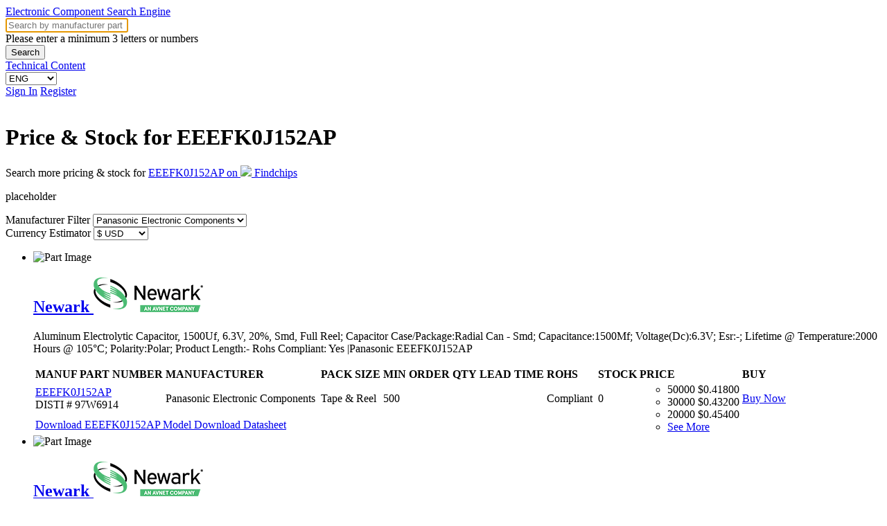

--- FILE ---
content_type: text/html; charset=utf-8
request_url: https://componentsearchengine.com/prices/EEEFK0J152AP?manufacturer=Panasonic
body_size: 12814
content:
<!DOCTYPE html>
<!--[if IE 7]>    <html class="no-js lt-ie9 lt-ie8" lang="en"> <![endif]-->
<!--[if IE 8]>    <html class="no-js lt-ie9" lang="en"> <![endif]-->
<!--[if IE 9]>    <html class="no-js ie9" lang="en"> <![endif]-->
<!--[if gt IE 9]><!--> <html class="no-js " lang="en"> <!--<![endif]-->
<head>





<script id="usercentrics-cmp" src="https://app.usercentrics.eu/browser-ui/latest/loader.js" data-settings-id="hbfaqbUlrmCwcN"></script>




<!-- Google Tag Manager -->
<!-- Global site tag (gtag.js) - Google Analytics -->
<script>
var TRACKING = {
ga4Account: "G-S97PSYHLWQ"
};
</script>
<script>
window.dataLayer = window.dataLayer || [];
function gtag(){dataLayer.push(arguments);}
gtag('js', new Date());
gtag('config', 'G-S97PSYHLWQ');
</script>
<script id="GTMLoader">
!function(e,t,a,n,g){e[n]=e[n]||[],e[n].push({"gtm.start":(new Date).getTime(),event:"gtm.js"});var currentScript = t.getElementById('GTMLoader');let r=t.createElement(a);r.async=!0,r.src="https://www.googletagmanager.com/gtm.js?id=GTM-5GKMM33",currentScript.parentNode.insertBefore(r,currentScript)}(window,document,"script","dataLayer");
</script>
<!-- End Google Tag Manager -->

<meta charset="utf-8">

<title>EEEFK0J152AP price and availability options from Component Search Engine</title>
<meta property='og:title' content='EEEFK0J152AP price and availability options from Component Search Engine'/>

<link rel="icon" href='https://media.componentsearchengine.com/images/favicon.ico?v=0.70.4'>
<link rel="icon" type="image/png" sizes="16x16" href='https://media.componentsearchengine.com/images/favicon-16x16.webp?v=0.70.4'>
<link rel="icon" type="image/png" sizes="32x32" href='https://media.componentsearchengine.com/images/favicon-32x32.webp?v=0.70.4'>
<link rel="icon" type="image/png" sizes="192x192" href="https://media.componentsearchengine.com/images/android-chrome-192x192.webp?v=0.70.4">
<link rel="icon" type="image/png" sizes="512x512" href="https://media.componentsearchengine.com/images/android-chrome-512x512.webp?v=0.70.4">
<link rel="apple-touch-icon" href="https://media.componentsearchengine.com/images/apple-touch-icon.webp?v=0.70.4">
<link rel="mask-icon" href="https://media.componentsearchengine.com/images/favicon.ico?v=0.70.4" color="#3C8FC9">
<link rel="image_src" href="https://media.componentsearchengine.com/images/side-thumbnail.webp?v=0.70.4" />
<meta name="viewport" content="width=device-width, initial-scale=1, maximum-scale=3">

<meta name="description" property="og:description" content="EEEFK0J152AP by Panasonic Electronic Components purchase options offered by the industry’s leading electronic component distributors." />
<meta name="keywords" content="Panasonic Electronic Components by Panasonic Electronic Components price and availability, electronic part distributors, buy EEEFK0J152AP, EEEFK0J152AP RoHS compliance, EEEFK0J152AP stock" />


<meta property='og:url' content='https://componentsearchengine.com/prices/EEEFK0J152AP?manufacturer=Panasonic' />

<meta property="og:type" content="website">
<meta property="og:site_name" content="Component Search Engine">
<meta name="image" property="og:image" content="https://componentsearchengine.com/images/side-thumbnail.png">
<meta property="og:image:type" content="image/png">
<meta name="author" property="og:author" content="Supplyframe">
<meta name="publish_date" property="og:publish_date" content="2020-05-23T00:00:00-0700">
<meta name="updated_time" property="og:updated_time" content="1592927799">

<link rel="canonical" href="https://componentsearchengine.com/prices/EEEFK0J152AP">

<script>
var _env = "prod";
var _subdomain = "";
var _page = "part/price";
var _version = "0.70.4";
var _userId = 0;

var _h_crc = "cd3d747d-1148-49c4-8ded-b789f568fce3";

var legacySite = "componentsearchengine.com";
var cdnSite = "https://media.componentsearchengine.com/%replace%?v=0.70.4";
var serveWebp = true;

var _translate = {"risk.rank":"Risk Rank","Design":"Design","Production":"Production","Long Term":"Long Term","No Risk Rank Available":"No Risk Rank Available","Low":"Low","Danger":"Danger","High":"High","Medium":"Medium","Risk":"Risk","we.disagree":"We Disagree","good.feedback":"Good Feedback","we.agree":"We Agree","view.all.part.details":"View All Part Details","view.less.part.details":"View Less Part Details","package.name.in.use":"This package name is already in use.","unauthorized":"Unauthorized","account.activated":"Account Activated!","alignment.updated.successfully":"Alignment updated successfully!","find.me.unable":"Unable to find location, please pick location using the Country, State, City selectors.","find.me.something.went.wrong":"Something went wrong, please pick location using the Country, State, City selectors.","model.build.js.footprint.err.1":"Footprints with the same names must be consistent.","model.build.js.footprint.err.2":"This size has a name for which no footprint definition can be found.","model.build.js.pin.err.1":"Pin count for this Part Category must be ","model.build.js.pin.err.2":"Pin names for this Part Category must be one of ","model.build.js.pin.err.3":"Pin names must be unique for this part category.","model.build.js.pin.err.4":"Pin count and the number of file rows are different.","search":"Search","see.more":"See More","showing":"Showing","distributor":"Distributor","distributors":"Distributors","of":"of","processing":"Processing","done":"Done","error":"Error"};
var screenSize = window.innerWidth;
var deviceType = "desktop";
if (screenSize < 900) {
deviceType = "phone";
} else if (screenSize < 1400) {
deviceType = "tablet";
} else {
deviceType = "desktop";
}
</script>
<script type="application/json" id="cse-settings">

{"_env":"prod","subdomain":"","page":"part\u002Fprice","version":"0.70.4","userId":0,"_h_crc":"cd3d747d-1148-49c4-8ded-b789f568fce3","showBeatle":false,"legacySite":"componentsearchengine.com","cdnSite":"https:\u002F\u002Fmedia.componentsearchengine.com\u002F%replace%?v=0.70.4","serveWebp":true,"translate":{"risk.rank":"Risk Rank","Design":"Design","Production":"Production","Long Term":"Long Term","No Risk Rank Available":"No Risk Rank Available","Low":"Low","Danger":"Danger","High":"High","Medium":"Medium","Risk":"Risk","we.disagree":"We Disagree","good.feedback":"Good Feedback","we.agree":"We Agree","view.all.part.details":"View All Part Details","view.less.part.details":"View Less Part Details","package.name.in.use":"This package name is already in use.","unauthorized":"Unauthorized","account.activated":"Account Activated!","alignment.updated.successfully":"Alignment updated successfully!","find.me.unable":"Unable to find location, please pick location using the Country, State, City selectors.","find.me.something.went.wrong":"Something went wrong, please pick location using the Country, State, City selectors.","model.build.js.footprint.err.1":"Footprints with the same names must be consistent.","model.build.js.footprint.err.2":"This size has a name for which no footprint definition can be found.","model.build.js.pin.err.1":"Pin count for this Part Category must be ","model.build.js.pin.err.2":"Pin names for this Part Category must be one of ","model.build.js.pin.err.3":"Pin names must be unique for this part category.","model.build.js.pin.err.4":"Pin count and the number of file rows are different.","search":"Search","see.more":"See More","showing":"Showing","distributor":"Distributor","distributors":"Distributors","of":"of"},"tracking":{"ga4Account":"G-S97PSYHLWQ"}}
</script>
<script>
try {
var cseSettings = JSON.parse(document.getElementById('cse-settings').innerHTML);
} catch (err) {
console.error(err);
}
</script>
<link rel="preconnect" href="https://www.google-analytics.com">
<link rel="preconnect" href="https://fonts.googleapis.com">
<link rel="preconnect" href="//analytics.supplyframe.com/trackingservlet/">
<link rel="preload" href="https://media.componentsearchengine.com/fonts/fontcustom_2e92a0faeb1ce6a7ab9e7a29fe9558c3.woff2?v=0.70.4" as="font" type="font/woff2" crossorigin/>
<!--[if (gte IE 5.5)&(lte IE 9)]><![endif]-->

<link rel="preload" href="https://media.componentsearchengine.com/stylesheets/css/pages/price/base.css?v=0.70.4" as="style"/><link rel="stylesheet" href="https://media.componentsearchengine.com/stylesheets/css/pages/price/base.css?v=0.70.4"/>


<link rel="preload" href="https://media.componentsearchengine.com/stylesheets/css/pages/price/dark.css?v=0.70.4" as="style"/><link rel="stylesheet" href="https://media.componentsearchengine.com/stylesheets/css/pages/price/dark.css?v=0.70.4"/>




<link rel="preload" as="script" href="https://media.componentsearchengine.com/build/min/0.70.4/[base64]%3D.js?v=0.70.4"/>
<script defer   src="https://media.componentsearchengine.com/build/min/0.70.4/[base64]%3D.js?v=0.70.4"></script>

</head>
<body class="is-price-stock">


<!-- Google Tag Manager (noscript) -->
<noscript><iframe src="https://www.googletagmanager.com/ns.html?id=GTM-5GKMM33" height="0" width="0" style="display:none;visibility:hidden"></iframe></noscript>
<!-- End Google Tag Manager (noscript) -->




<div id="header" class="header with-bottom-border ">
<div class="container">
<div class="logo">
<a href="/" title="CSE">Electronic Component Search Engine</a>
</div>
<div class="header-section-left">


<form id="searchbar" method="get" action="/search" class="search-form j-search-validate " data-tab-content="distributor">
<div class="input-wrapper">
<input type="text" placeholder="Search by manufacturer part number or keyword" name="term" autocomplete="off" autofocus class="input-field is-bigger" value="" />
<div class="floating-wrapper">
<div class="search-field-error hide">Please enter a minimum 3 letters or numbers</div>
<div class="ss-wrapper hide">
<div class="template-item suggest-item j-suggest-item"></div>
</div>
</div>
</div>
<button type="submit" class="button primary is-bigger"/>Search</button>
</form>
</div>
<div class="header-section-right">
<div class="header-link">
<a href="/technical-content" target="_blank">Technical Content</a>
</div>

<select class="select j-locale-selection" name="locale-selection">

<option value="en" selected>
ENG
</option>

<option value="de" >
DEU
</option>

<option value="zh" >
简体中文
</option>

</select>
<div class="header-actions is-not-logged-in">

<div class="user-actions">
<a class="button secondary" href="/signin">Sign In</a>
<a class="button primary" href="/register">Register</a>
</div>

</div>
</div>
</div>
</div>

<img src="//analytics.supplyframe.com/trackingservlet/impression?action=pageImpression&amp;zone=CSE_generic_part/price&amp;uuid=0&amp;extra=h_crc%3Dcd3d747d-1148-49c4-8ded-b789f568fce3%7Cp_ref%3Dhttps%253A%252F%252Fcomponentsearchengine.com%252Fprices%252FEEEFK0J152AP%253Fmanufacturer%253DPanasonic" width=1 height=1 style="display: none !important; border: 0;">


<img src="//analytics.supplyframe.com/trackingservlet/impression?action=searchResultsImp_new&amp;uuid=0&amp;zone=CSE_generic_part/price&amp;value1=EEEFK0J152AP&amp;value2=true&amp;value3=1561:1567:150002559:699670556&amp;extra=s_part%3Dn%7Ch_crc%3Dcd3d747d-1148-49c4-8ded-b789f568fce3%7Cp_ref%3Dhttps%253A%252F%252Fcomponentsearchengine.com%252Fprices%252FEEEFK0J152AP%253Fmanufacturer%253DPanasonic" class="hide" id="searchResultsImp_new" />
<div class="sub-header-content">


<div class="ads-content ads-900 loader skeleton" id="main-page-ad" data-id="607" data-term=""></div>

</div>
<div class="container" calculate-height="true">
<div class="content">

<div class="table-header">
<h1 class="pull-left">Price &amp; Stock for EEEFK0J152AP</h1>
<div class="powered-by">
<span>Search more pricing &amp; stock for </span><a target="_blank" href="//www.findchips.com/search/EEEFK0J152AP"><span>EEEFK0J152AP on <img src="https://media.componentsearchengine.com/images/Findchips.svg?v=0.70.4"> Findchips</span></a>
</div>
</div>
<div class="table-top-section">
<div class="table-left-section">
<p class="results-count loader skeleton" data-total="4">placeholder</p>
</div>
<div class="table-right-section">
<div class="manufacturer-filter">
<label>Manufacturer Filter</label>
<select name="manufacturer" id="manufacturer-select" class="select-custom">
<option value="">All Manufacturers</option>

<option value="Panasonic Electronic Components" selected>Panasonic Electronic Components</option>

</select>
</div>
<div class="currency-sort">
<label>Currency Estimator</label>
<select name="estimator" id="currency-estimator" class="select" data-csrf="YJxKNXHL-YOs1AnfGvnTdsraplzI9CIyNn0k">

<option value="BRL" >&#82;&#36; BRL</option>

<option value="CAD" >&#36; CAD</option>

<option value="CNY" >&#165; CNY</option>

<option value="EUR" >&#8364; EUR</option>

<option value="GBP" >&#163; GBP</option>

<option value="ILS" >&#8362; ILS</option>

<option value="JPY" >&#165; JPY</option>

<option value="KRW" >&#8361; KRW</option>

<option value="RUB" >&#1088;&#1091;&#1073; RUB</option>

<option value="TWD" >&#78;&#84;&#36; TWD</option>

<option value="USD" selected>&#36; USD</option>

</select>
</div>
</div>
</div>
<ul class="distributor-list">

<li class="distributor-list-item " data-manufacturer="Panasonic Electronic Components" data-id="1561">
<div class="part-image">
<img
class="j-part-image"
src="https://media.componentsearchengine.com/images/no-image.svg?v=0.70.4"
alt="Part Image"
data-notfound="https://media.componentsearchengine.com/images/no-image.svg?v=0.70.4"
data-images="[&#34;//industrial.panasonic.com/cdbs/www-data/gif/RDE0000/ABA0000SC265.jpg&#34;]"
>
</div>
<h2>

<a
target="_blank"
href="//analytics.supplyframe.com/trackingservlet/track/?r=[base64]"
onclick="recordUserClickDefer('Outbound Links', 'Newark', 'HEADER'); return true;"
>
<span class="distri-name">Newark</span>
<span class="distri-logo">
<img src="https://media.findchips.com/srp/logos/results/1561_fc.gif" alt="Newark Logo">
</span>
</a>

</h2>
<p>Aluminum Electrolytic Capacitor, 1500Uf, 6.3V, 20%, Smd, Full Reel; Capacitor Case/Package:Radial Can - Smd; Capacitance:1500Μf; Voltage(Dc):6.3V; Esr:-; Lifetime @ Temperature:2000 Hours @ 105°C; Polarity:Polar; Product Length:- Rohs Compliant: Yes |Panasonic EEEFK0J152AP</p>
<table class="common-table distributor-table">
<thead>
<tr>
<th class="td-col-1">MANUF PART NUMBER</th>
<th class="td-col-2">MANUFACTURER</th>
<th class="td-col-3">PACK SIZE</th>
<th class="td-col-4">MIN ORDER QTY</th>
<th class="td-col-5">LEAD TIME</th>
<th class="td-col-6">ROHS</th>
<th class="td-col-7">STOCK</th>
<th class="td-col-8">PRICE</th>
<th class="td-col-9">BUY</th>
</tr>
</thead>
<tbody>
<tr class="part-row">

<td class="td-col-1">

<a target="_blank" href="//analytics.supplyframe.com/trackingservlet/track/?r=[base64]" onclick="recordUserClickDefer('Outbound Links', 'Newark', 'BUY'); return true;">EEEFK0J152AP</a>

<div class="distri-text">DISTI # 97W6914&nbsp;</div></td>
<td class="td-col-2">Panasonic Electronic Components&nbsp;</td>
<td class="td-col-3">Tape &amp; Reel&nbsp;</td>
<td class="td-col-4">500&nbsp;</td>
<td class="td-col-5">&nbsp;</td>
<td class="td-col-6">

<i class="icon-rohs enabled"></i>Compliant&nbsp;

</td>
<td class="td-col-7">0&nbsp;</td>
<td class="td-col-8" rowspan="2">
<ul class="price-list">


<li class="j-price-item price-item" data-index="0" >
<span class="key">50000</span>
<span class="value" data-currency="USD" data-price="0.418">&#36;0.41800</span>
</li>


<li class="j-price-item price-item" data-index="1" >
<span class="key">30000</span>
<span class="value" data-currency="USD" data-price="0.432">&#36;0.43200</span>
</li>


<li class="j-price-item price-item" data-index="2" >
<span class="key">20000</span>
<span class="value" data-currency="USD" data-price="0.454">&#36;0.45400</span>
</li>


<li class="j-price-item price-item" data-index="3" style="display: none">
<span class="key">10000</span>
<span class="value" data-currency="USD" data-price="0.479">&#36;0.47900</span>
</li>

<li class="j-seemore center-text">
<a href="javascript:void(0)">See More</a>
</li>


<li class="j-price-item price-item" data-index="4" style="display: none">
<span class="key">5000</span>
<span class="value" data-currency="USD" data-price="0.508">&#36;0.50800</span>
</li>


<li class="j-price-item price-item" data-index="5" style="display: none">
<span class="key">1</span>
<span class="value" data-currency="USD" data-price="0.516">&#36;0.51600</span>
</li>



</ul>
</td>
<td class="td-col-9">

<a target="_blank" rel="nofollow" href="//analytics.supplyframe.com/trackingservlet/track/?r=[base64]" class="button primary" onclick="recordUserClickDefer('Outbound Links', 'Newark', 'BUY'); return true;">Buy Now</a>

</td>
</tr>
<tr class="action-row">
<td class="colspan-no-padding" colspan="7">

<a
href="/part-view/EEEFK0J152AP/Panasonic%20Electronic%20Components"
class="button primary is-download-button"
onclick="recordUserClickDefer('Price Page', 'Download Click', ''); return true;"
>
<i class="fas fa-download"></i>
<span> Download EEEFK0J152AP Model</span>
</a>



<a
target="_blank"
href="//analytics.supplyframe.com/trackingservlet/track/?r=[base64]"
class="button is-datasheet-button j-price-page-datasheet-button "
onclick="recordUserClickDefer('Price Page', 'Datasheet Click', ''); return true;"


data-partNumber="EEEFK0J152AP"

data-manufacturer="Panasonic Electronic Components"

data-distributor="Newark"


>
<i class="icon-pdf"></i> Download Datasheet
</a>
</td>
</tr>
</tbody>
</table>
</li>

<li class="distributor-list-item " data-manufacturer="Panasonic Electronic Components" data-id="1561">
<div class="part-image">
<img
class="j-part-image"
src="https://media.componentsearchengine.com/images/no-image.svg?v=0.70.4"
alt="Part Image"
data-notfound="https://media.componentsearchengine.com/images/no-image.svg?v=0.70.4"
data-images="[&#34;//industrial.panasonic.com/cdbs/www-data/gif/RDE0000/ABA0000SC265.jpg&#34;]"
>
</div>
<h2>

<a
target="_blank"
href="//analytics.supplyframe.com/trackingservlet/track/?r=[base64]"
onclick="recordUserClickDefer('Outbound Links', 'Newark', 'HEADER'); return true;"
>
<span class="distri-name">Newark</span>
<span class="distri-logo">
<img src="https://media.findchips.com/srp/logos/results/1561_fc.gif" alt="Newark Logo">
</span>
</a>

</h2>
<p>Aluminum Electrolytic Capacitor, 1500Uf, 6.3V, 20%, Smd; Capacitor Case/Package:Radial Can - Smd; Capacitance:1500Μf; Voltage(Dc):6.3V; Esr:-; Lifetime @ Temperature:2000 Hours @ 105°C; Polarity:Polar; Product Range:Fk(A) Series Rohs Compliant: Yes |Panasonic EEEFK0J152AP</p>
<table class="common-table distributor-table">
<thead>
<tr>
<th class="td-col-1">MANUF PART NUMBER</th>
<th class="td-col-2">MANUFACTURER</th>
<th class="td-col-3">PACK SIZE</th>
<th class="td-col-4">MIN ORDER QTY</th>
<th class="td-col-5">LEAD TIME</th>
<th class="td-col-6">ROHS</th>
<th class="td-col-7">STOCK</th>
<th class="td-col-8">PRICE</th>
<th class="td-col-9">BUY</th>
</tr>
</thead>
<tbody>
<tr class="part-row">

<td class="td-col-1">

<a target="_blank" href="//analytics.supplyframe.com/trackingservlet/track/?r=[base64]" onclick="recordUserClickDefer('Outbound Links', 'Newark', 'BUY'); return true;">EEEFK0J152AP</a>

<div class="distri-text">DISTI # 12M9823&nbsp;</div></td>
<td class="td-col-2">Panasonic Electronic Components&nbsp;</td>
<td class="td-col-3">Cut Tape&nbsp;</td>
<td class="td-col-4">500&nbsp;</td>
<td class="td-col-5">&nbsp;</td>
<td class="td-col-6">

<i class="icon-rohs enabled"></i>Compliant&nbsp;

</td>
<td class="td-col-7">0&nbsp;</td>
<td class="td-col-8" rowspan="2">
<ul class="price-list">


<li class="j-price-item price-item" data-index="0" >
<span class="key">10</span>
<span class="value" data-currency="USD" data-price="0.673">&#36;0.67300</span>
</li>



</ul>
</td>
<td class="td-col-9">

<a target="_blank" rel="nofollow" href="//analytics.supplyframe.com/trackingservlet/track/?r=[base64]" class="button primary" onclick="recordUserClickDefer('Outbound Links', 'Newark', 'BUY'); return true;">Buy Now</a>

</td>
</tr>
<tr class="action-row">
<td class="colspan-no-padding" colspan="7">

<a
href="/part-view/EEEFK0J152AP/Panasonic%20Electronic%20Components"
class="button primary is-download-button"
onclick="recordUserClickDefer('Price Page', 'Download Click', ''); return true;"
>
<i class="fas fa-download"></i>
<span> Download EEEFK0J152AP Model</span>
</a>



<a
target="_blank"
href="//analytics.supplyframe.com/trackingservlet/track/?r=[base64]"
class="button is-datasheet-button j-price-page-datasheet-button "
onclick="recordUserClickDefer('Price Page', 'Datasheet Click', ''); return true;"


data-partNumber="EEEFK0J152AP"

data-manufacturer="Panasonic Electronic Components"

data-distributor="Newark"


>
<i class="icon-pdf"></i> Download Datasheet
</a>
</td>
</tr>
</tbody>
</table>
</li>


<li class="distributor-list-item " data-manufacturer="Panasonic Electronic Components" data-id="1567">
<div class="part-image">
<img
class="j-part-image"
src="https://media.componentsearchengine.com/images/no-image.svg?v=0.70.4"
alt="Part Image"
data-notfound="https://media.componentsearchengine.com/images/no-image.svg?v=0.70.4"
data-images="[&#34;//industrial.panasonic.com/cdbs/www-data/gif/RDE0000/ABA0000SC265.jpg&#34;]"
>
</div>
<h2>

<a
target="_blank"
href="//analytics.supplyframe.com/trackingservlet/track/?r=[base64]"
onclick="recordUserClickDefer('Outbound Links', 'RS', 'HEADER'); return true;"
>
<span class="distri-name">RS</span>
<span class="distri-logo">
<img src="https://media.findchips.com/srp/logos/results/1567_fc.gif" alt="RS Logo">
</span>
</a>

</h2>
<p>CAPACITOR;ALUM ELECTROLYTIC;CAP 1500UF;TOL 20%;VOL-RTG 6.3VDC;SMT;HI-TEMP REFLOW</p>
<table class="common-table distributor-table">
<thead>
<tr>
<th class="td-col-1">MANUF PART NUMBER</th>
<th class="td-col-2">MANUFACTURER</th>
<th class="td-col-3">PACK SIZE</th>
<th class="td-col-4">MIN ORDER QTY</th>
<th class="td-col-5">LEAD TIME</th>
<th class="td-col-6">ROHS</th>
<th class="td-col-7">STOCK</th>
<th class="td-col-8">PRICE</th>
<th class="td-col-9">BUY</th>
</tr>
</thead>
<tbody>
<tr class="part-row">

<td class="td-col-1">

EEEFK0J152AP

<div class="distri-text">DISTI # 70068083&nbsp;</div></td>
<td class="td-col-2">Panasonic Electronic Components&nbsp;</td>
<td class="td-col-3">Bulk&nbsp;</td>
<td class="td-col-4">500&nbsp;</td>
<td class="td-col-5">&nbsp;</td>
<td class="td-col-6">

<i class="icon-rohs enabled"></i>Compliant&nbsp;

</td>
<td class="td-col-7">0&nbsp;</td>
<td class="td-col-8" rowspan="2">
<ul class="price-list">


<li class="j-price-item price-item" data-index="0" >
<span class="key">2000</span>
<span class="value" data-currency="USD" data-price="0.9">&#36;0.90000</span>
</li>


<li class="j-price-item price-item" data-index="1" >
<span class="key">1000</span>
<span class="value" data-currency="USD" data-price="0.93">&#36;0.93000</span>
</li>


<li class="j-price-item price-item" data-index="2" >
<span class="key">500</span>
<span class="value" data-currency="USD" data-price="1">&#36;1.00000</span>
</li>



</ul>
</td>
<td class="td-col-9">

</td>
</tr>
<tr class="action-row">
<td class="colspan-no-padding" colspan="7">

<a
href="/part-view/EEEFK0J152AP/Panasonic%20Electronic%20Components"
class="button primary is-download-button"
onclick="recordUserClickDefer('Price Page', 'Download Click', ''); return true;"
>
<i class="fas fa-download"></i>
<span> Download EEEFK0J152AP Model</span>
</a>



<a
target="_blank"
href="//analytics.supplyframe.com/trackingservlet/track/?r=[base64]"
class="button is-datasheet-button j-price-page-datasheet-button "
onclick="recordUserClickDefer('Price Page', 'Datasheet Click', ''); return true;"


data-partNumber="EEEFK0J152AP"

data-manufacturer="Panasonic Electronic Components"

data-distributor="RS"


>
<i class="icon-pdf"></i> Download Datasheet
</a>
</td>
</tr>
</tbody>
</table>
</li>


<li class="distributor-list-item " data-manufacturer="Panasonic Electronic Components" data-id="150002559">
<div class="part-image">
<img
class="j-part-image"
src="https://media.componentsearchengine.com/images/no-image.svg?v=0.70.4"
alt="Part Image"
data-notfound="https://media.componentsearchengine.com/images/no-image.svg?v=0.70.4"
data-images="[&#34;//industrial.panasonic.com/cdbs/www-data/gif/RDE0000/ABA0000SC265.jpg&#34;]"
>
</div>
<h2>

<a
target="_blank"
href="//analytics.supplyframe.com/trackingservlet/track/?r=[base64]"
onclick="recordUserClickDefer('Outbound Links', 'TME', 'HEADER'); return true;"
>
<span class="distri-name">TME</span>
<span class="distri-logo">
<img src="https://media.findchips.com/srp/logos/results/150002559_fc.gif" alt="TME Logo">
</span>
</a>

</h2>
<p>Capacitor: electrolytic; low ESR; SMD; 1500uF; 6.3VDC; Ø10x10.2mm</p>
<table class="common-table distributor-table">
<thead>
<tr>
<th class="td-col-1">MANUF PART NUMBER</th>
<th class="td-col-2">MANUFACTURER</th>
<th class="td-col-3">PACK SIZE</th>
<th class="td-col-4">MIN ORDER QTY</th>
<th class="td-col-5">LEAD TIME</th>
<th class="td-col-6">ROHS</th>
<th class="td-col-7">STOCK</th>
<th class="td-col-8">PRICE</th>
<th class="td-col-9">BUY</th>
</tr>
</thead>
<tbody>
<tr class="part-row">

<td class="td-col-1">

<a target="_blank" href="//analytics.supplyframe.com/trackingservlet/track/?r=[base64]" onclick="recordUserClickDefer('Outbound Links', 'TME', 'BUY'); return true;">EEEFK0J152AP</a>

<div class="distri-text">DISTI # EEEFK0J152AP&nbsp;</div></td>
<td class="td-col-2">Panasonic Electronic Components&nbsp;</td>
<td class="td-col-3">&nbsp;</td>
<td class="td-col-4">1&nbsp;</td>
<td class="td-col-5">&nbsp;</td>
<td class="td-col-6">

<i class="icon-rohs enabled"></i>Compliant&nbsp;

</td>
<td class="td-col-7">221&nbsp;</td>
<td class="td-col-8" rowspan="2">
<ul class="price-list">


<li class="j-price-item price-item" data-index="0" >
<span class="key">10000</span>
<span class="value" data-currency="USD" data-price="0.304">&#36;0.30400</span>
</li>


<li class="j-price-item price-item" data-index="1" >
<span class="key">5000</span>
<span class="value" data-currency="USD" data-price="0.312">&#36;0.31200</span>
</li>


<li class="j-price-item price-item" data-index="2" >
<span class="key">2500</span>
<span class="value" data-currency="USD" data-price="0.322">&#36;0.32200</span>
</li>


<li class="j-price-item price-item" data-index="3" style="display: none">
<span class="key">1000</span>
<span class="value" data-currency="USD" data-price="0.339">&#36;0.33900</span>
</li>

<li class="j-seemore center-text">
<a href="javascript:void(0)">See More</a>
</li>


<li class="j-price-item price-item" data-index="4" style="display: none">
<span class="key">500</span>
<span class="value" data-currency="USD" data-price="0.353">&#36;0.35300</span>
</li>


<li class="j-price-item price-item" data-index="5" style="display: none">
<span class="key">200</span>
<span class="value" data-currency="USD" data-price="0.375">&#36;0.37500</span>
</li>


<li class="j-price-item price-item" data-index="6" style="display: none">
<span class="key">100</span>
<span class="value" data-currency="USD" data-price="0.396">&#36;0.39600</span>
</li>


<li class="j-price-item price-item" data-index="7" style="display: none">
<span class="key">50</span>
<span class="value" data-currency="USD" data-price="0.419">&#36;0.41900</span>
</li>


<li class="j-price-item price-item" data-index="8" style="display: none">
<span class="key">10</span>
<span class="value" data-currency="USD" data-price="0.489">&#36;0.48900</span>
</li>


<li class="j-price-item price-item" data-index="9" style="display: none">
<span class="key">1</span>
<span class="value" data-currency="USD" data-price="0.72">&#36;0.72000</span>
</li>



</ul>
</td>
<td class="td-col-9">

<a target="_blank" rel="nofollow" href="//analytics.supplyframe.com/trackingservlet/track/?r=[base64]" class="button primary" onclick="recordUserClickDefer('Outbound Links', 'TME', 'BUY'); return true;">Buy Now</a>

</td>
</tr>
<tr class="action-row">
<td class="colspan-no-padding" colspan="7">

<a
href="/part-view/EEEFK0J152AP/Panasonic%20Electronic%20Components"
class="button primary is-download-button"
onclick="recordUserClickDefer('Price Page', 'Download Click', ''); return true;"
>
<i class="fas fa-download"></i>
<span> Download EEEFK0J152AP Model</span>
</a>



<a
target="_blank"
href="//analytics.supplyframe.com/trackingservlet/track/?r=[base64]"
class="button is-datasheet-button j-price-page-datasheet-button "
onclick="recordUserClickDefer('Price Page', 'Datasheet Click', ''); return true;"


data-partNumber="EEEFK0J152AP"

data-manufacturer="Panasonic Electronic Components"

data-distributor="TME"


>
<i class="icon-pdf"></i> Download Datasheet
</a>
</td>
</tr>
</tbody>
</table>
</li>


<li class="distributor-list-item " data-manufacturer="Panasonic Electronic Components" data-id="699670556">
<div class="part-image">
<img
class="j-part-image"
src="https://media.componentsearchengine.com/images/no-image.svg?v=0.70.4"
alt="Part Image"
data-notfound="https://media.componentsearchengine.com/images/no-image.svg?v=0.70.4"
data-images="[&#34;//industrial.panasonic.com/cdbs/www-data/gif/RDE0000/ABA0000SC265.jpg&#34;]"
>
</div>
<h2>

<a
target="_blank"
href="//analytics.supplyframe.com/trackingservlet/track/?r=[base64]"
onclick="recordUserClickDefer('Outbound Links', 'Avnet Abacus', 'HEADER'); return true;"
>
<span class="distri-name">Avnet Abacus</span>
<span class="distri-logo">
<img src="https://media.findchips.com/srp/logos/results/699670556_fc.gif" alt="Avnet Abacus Logo">
</span>
</a>

</h2>
<p>- Tape and Reel (Alt: EEEFK0J152AP)</p>
<table class="common-table distributor-table">
<thead>
<tr>
<th class="td-col-1">MANUF PART NUMBER</th>
<th class="td-col-2">MANUFACTURER</th>
<th class="td-col-3">PACK SIZE</th>
<th class="td-col-4">MIN ORDER QTY</th>
<th class="td-col-5">LEAD TIME</th>
<th class="td-col-6">ROHS</th>
<th class="td-col-7">STOCK</th>
<th class="td-col-8">PRICE</th>
<th class="td-col-9">BUY</th>
</tr>
</thead>
<tbody>
<tr class="part-row">

<td class="td-col-1">

<a target="_blank" href="//analytics.supplyframe.com/trackingservlet/track/?r=[base64]" onclick="recordUserClickDefer('Outbound Links', 'Avnet Abacus', 'BUY'); return true;">EEEFK0J152AP</a>

<div class="distri-text">DISTI # EEEFK0J152AP&nbsp;</div></td>
<td class="td-col-2">Panasonic Electronic Components&nbsp;</td>
<td class="td-col-3">Tape &amp; Reel&nbsp;</td>
<td class="td-col-4">1000&nbsp;</td>
<td class="td-col-5">22 Weeks, 0 Days&nbsp;</td>
<td class="td-col-6">

<i class="icon-rohs enabled"></i>Compliant&nbsp;

</td>
<td class="td-col-7"><span style=white-space:nowrap;><b>Abacus</b> - 0</span>&nbsp;</td>
<td class="td-col-8" rowspan="2">
<ul class="price-list">



</ul>
</td>
<td class="td-col-9">

<a target="_blank" rel="nofollow" href="//analytics.supplyframe.com/trackingservlet/track/?r=[base64]" class="button primary" onclick="recordUserClickDefer('Outbound Links', 'Avnet Abacus', 'BUY'); return true;">Buy Now</a>

</td>
</tr>
<tr class="action-row">
<td class="colspan-no-padding" colspan="7">

<a
href="/part-view/EEEFK0J152AP/Panasonic%20Electronic%20Components"
class="button primary is-download-button"
onclick="recordUserClickDefer('Price Page', 'Download Click', ''); return true;"
>
<i class="fas fa-download"></i>
<span> Download EEEFK0J152AP Model</span>
</a>



<a
target="_blank"
href="//analytics.supplyframe.com/trackingservlet/track/?r=[base64]"
class="button is-datasheet-button j-price-page-datasheet-button "
onclick="recordUserClickDefer('Price Page', 'Datasheet Click', ''); return true;"


data-partNumber="EEEFK0J152AP"

data-manufacturer="Panasonic Electronic Components"

data-distributor="Avnet Abacus"


>
<i class="icon-pdf"></i> Download Datasheet
</a>
</td>
</tr>
</tbody>
</table>
</li>


<li>


</li>
</ul>
</div>
</div>
<script>
var trackingQueue = [];
function recordUserClickDefer(category, action, label, extra) {
if (typeof recordUserClick !== 'undefined') {
return recordUserClick(category, action, label, extra);
} else {
trackingQueue.push({category, action, label, extra});
}
}
</script>


<div class="notification-holder">
<div class="notification-message template" data-csrf="YJxKNXHL-YOs1AnfGvnTdsraplzI9CIyNn0k">
<div class="notice-title"></div>
<div class="notice-message"></div>
<button class="button x-button j-close-button">x</button>
</div>

</div>

<div class="footer ">
<div class="container">
<div class="footer-content">
<a target="_blank" href='https://www.samacsys.com/aboutus/'>About Us</a>
<a target="_blank" href='/contact-us'>Contact Us</a>
<a class="track" data-category="CTA" data-gaaction="Text Link Terms of Service" data-label="Policy" href="https://www.supplyframe.com/company/terms/" target="_blank">Terms of Service</a>

<a href="javascript:void(0);" class="do-not-sell amer">Do not sell or share my personal information</a>

<a class="track" data-category="CTA" data-gaaction="Text Link Privacy Policy" data-label="Policy" href="/privacyPolicy" target="_blank">Privacy Policy</a>
<a href="https://supplyframe.com/digital-services-act/" target="_blank">Digital Services Act</a>
<a href='/learn-more'>Library Loader</a>
<a target='_blank' href='https://hubs.la/H0-1T2j0'>Twitter</a>
<a target='_blank' href='https://hubs.la/H0-1Tbq0'>LinkedIn</a>
</div>
<div class="footer-bottom-content">
<p>All content Copyright © 2020, <a href='https://supplyframe.com' target="_blank">Supplyframe.com</a>. All rights reserved. <a class="pull-right back-to-top" href='#header'>Back to top ↑</a></p>
</div>
</div>
</div>

<script>
var exchangeRate = {"AED":{"htmlCode":"","showInDropdown":false,"symbol":"AED","rate":3.6725},"ANG":{"htmlCode":"&#xA4;","showInDropdown":false,"symbol":"ANG","rate":1.79},"ARS":{"htmlCode":"&#36;","showInDropdown":false,"symbol":"ARS","rate":1429.5},"AUD":{"htmlCode":"&#36;","showInDropdown":false,"symbol":"AUD","rate":1.49611},"BGN":{"htmlCode":"&#xA4;","showInDropdown":false,"symbol":"BGN","rate":1.68624},"BHD":{"htmlCode":"","showInDropdown":false,"symbol":"BHD","rate":0.375856},"BND":{"htmlCode":"&#xA4;","showInDropdown":false,"symbol":"BND","rate":1.288872},"BOB":{"htmlCode":"&#xA4;","showInDropdown":false,"symbol":"BOB","rate":6.918271},"BRL":{"htmlCode":"&#82;&#36;","showInDropdown":true,"symbol":"BRL","rate":5.3696},"BWP":{"htmlCode":"&#xA4;","showInDropdown":false,"symbol":"BWP","rate":13.372108},"CAD":{"htmlCode":"&#36;","showInDropdown":true,"symbol":"CAD","rate":1.39245},"CHF":{"htmlCode":"&#67;&#72;&#70;","showInDropdown":false,"symbol":"CHF","rate":0.80266},"CLP":{"htmlCode":"&#36;","showInDropdown":false,"symbol":"CLP","rate":886.69},"CNY":{"htmlCode":"&#165;","showInDropdown":true,"symbol":"CNY","rate":6.9689},"COP":{"htmlCode":"&#xA4;","showInDropdown":false,"symbol":"COP","rate":3690.2331},"CRC":{"htmlCode":"&#xA4;","showInDropdown":false,"symbol":"CRC","rate":489.337475},"CZK":{"htmlCode":"&#75;&#269;","showInDropdown":false,"symbol":"CZK","rate":20.9163},"DKK":{"htmlCode":"&#107;&#114;","showInDropdown":false,"symbol":"DKK","rate":6.4415},"DOP":{"htmlCode":"&#xA4;","showInDropdown":false,"symbol":"DOP","rate":63.788728},"DZD":{"htmlCode":"&#xA4;","showInDropdown":false,"symbol":"DZD","rate":129.992802},"EGP":{"htmlCode":"&#163;","showInDropdown":false,"symbol":"EGP","rate":47.100082},"EUR":{"htmlCode":"&#8364;","showInDropdown":true,"symbol":"EUR","rate":0.861586},"FJD":{"htmlCode":"&#xA4;","showInDropdown":false,"symbol":"FJD","rate":2.2795},"GBP":{"htmlCode":"&#163;","showInDropdown":true,"symbol":"GBP","rate":0.747077},"HKD":{"htmlCode":"&#20803;","showInDropdown":false,"symbol":"HKD","rate":7.79735},"HNL":{"htmlCode":"&#xA4;","showInDropdown":false,"symbol":"HNL","rate":26.404722},"HRK":{"htmlCode":"&#xA4;","showInDropdown":false,"symbol":"HRK","rate":6.49593},"HUF":{"htmlCode":"&#70;&#116;","showInDropdown":false,"symbol":"HUF","rate":332.497678},"IDR":{"htmlCode":"&#82;&#112;","showInDropdown":false,"symbol":"IDR","rate":16909.1},"ILS":{"htmlCode":"&#8362;","showInDropdown":true,"symbol":"ILS","rate":3.1451},"INR":{"htmlCode":"&#8377;","showInDropdown":false,"symbol":"INR","rate":90.87},"JMD":{"htmlCode":"&#74;&#36;","showInDropdown":false,"symbol":"JMD","rate":158.002694},"JOD":{"htmlCode":"","showInDropdown":false,"symbol":"JOD","rate":0.709},"JPY":{"htmlCode":"&#165;","showInDropdown":true,"symbol":"JPY","rate":158.195},"KES":{"htmlCode":"","showInDropdown":false,"symbol":"KES","rate":129.154309},"KRW":{"htmlCode":"&#8361;","showInDropdown":true,"symbol":"KRW","rate":1473.57},"KWD":{"htmlCode":"&#xA4;","showInDropdown":false,"symbol":"KWD","rate":0.30707},"KYD":{"htmlCode":"&#xA4;","showInDropdown":false,"symbol":"KYD","rate":0.834346},"KZT":{"htmlCode":"&#xA4;","showInDropdown":false,"symbol":"KZT","rate":511.981497},"LBP":{"htmlCode":"&#163;","showInDropdown":false,"symbol":"LBP","rate":89653.082105},"LKR":{"htmlCode":"&#8360;","showInDropdown":false,"symbol":"LKR","rate":310.163195},"LTL":{"htmlCode":"&#76;&#116;","showInDropdown":false,"symbol":"LTL","rate":3.2088},"LVL":{"htmlCode":"&#76;&#115;","showInDropdown":false,"symbol":"LVL","rate":0.6531},"MAD":{"htmlCode":"","showInDropdown":false,"symbol":"MAD","rate":9.218129},"MDL":{"htmlCode":"&#xA4;","showInDropdown":false,"symbol":"MDL","rate":17.019918},"MKD":{"htmlCode":"&#xA4;","showInDropdown":false,"symbol":"MKD","rate":53.039505},"MUR":{"htmlCode":"&#xA4;","showInDropdown":false,"symbol":"MUR","rate":46.300002},"MXN":{"htmlCode":"&#36;","showInDropdown":false,"symbol":"MXN","rate":17.6259},"MYR":{"htmlCode":"&#82;&#77;","showInDropdown":false,"symbol":"MYR","rate":4.0575},"NAD":{"htmlCode":"&#36;","showInDropdown":false,"symbol":"NAD","rate":16.394037},"NGN":{"htmlCode":"&#xA4;","showInDropdown":false,"symbol":"NGN","rate":1422.690687},"NIO":{"htmlCode":"&#xA4;","showInDropdown":false,"symbol":"NIO","rate":36.8446},"NOK":{"htmlCode":"&#107;&#114;","showInDropdown":false,"symbol":"NOK","rate":10.0952},"NPR":{"htmlCode":"&#8360;","showInDropdown":false,"symbol":"NPR","rate":145.336256},"NZD":{"htmlCode":"&#36;","showInDropdown":false,"symbol":"NZD","rate":1.7385},"OMR":{"htmlCode":"&#65020;","showInDropdown":false,"symbol":"OMR","rate":0.383361},"PEN":{"htmlCode":"&#xA4;","showInDropdown":false,"symbol":"PEN","rate":3.364353},"PGK":{"htmlCode":"&#xA4;","showInDropdown":false,"symbol":"PGK","rate":4.277282},"PHP":{"htmlCode":"&#80;&#104;&#11;","showInDropdown":false,"symbol":"PHP","rate":59.43},"PKR":{"htmlCode":"&#8360;","showInDropdown":false,"symbol":"PKR","rate":280.20668},"PLN":{"htmlCode":"&#122;&#322;","showInDropdown":false,"symbol":"PLN","rate":3.640515},"PYG":{"htmlCode":"&#xA4;","showInDropdown":false,"symbol":"PYG","rate":6843.363783},"QAR":{"htmlCode":"&#65020;","showInDropdown":false,"symbol":"QAR","rate":3.640429},"RON":{"htmlCode":"&#108;&#101;&#1;","showInDropdown":false,"symbol":"RON","rate":4.3887},"RSD":{"htmlCode":"&#xA4;","showInDropdown":false,"symbol":"RSD","rate":101.166781},"RUB":{"htmlCode":"&#1088;&#1091;&#1073;","showInDropdown":true,"symbol":"RUB","rate":77.894124},"SAR":{"htmlCode":"&#65020;","showInDropdown":false,"symbol":"SAR","rate":3.749587},"SCR":{"htmlCode":"&#xA4;","showInDropdown":false,"symbol":"SCR","rate":13.615785},"SEK":{"htmlCode":"&#107;&#114;","showInDropdown":false,"symbol":"SEK","rate":9.2219},"SGD":{"htmlCode":"&#36;","showInDropdown":false,"symbol":"SGD","rate":1.2886},"SLL":{"htmlCode":"&#xA4;","showInDropdown":false,"symbol":"SLL","rate":20969.5},"THB":{"htmlCode":"&#3647;","showInDropdown":false,"symbol":"THB","rate":31.30514},"TND":{"htmlCode":"&#xA4;","showInDropdown":false,"symbol":"TND","rate":2.936624},"TRY":{"htmlCode":"&#89;&#84;&#76;","showInDropdown":false,"symbol":"TRY","rate":43.2775},"TTD":{"htmlCode":"&#xA4;","showInDropdown":false,"symbol":"TTD","rate":6.798501},"TWD":{"htmlCode":"&#78;&#84;&#36;","showInDropdown":true,"symbol":"TWD","rate":31.623},"TZS":{"htmlCode":"&#xA4;","showInDropdown":false,"symbol":"TZS","rate":2523.117996},"UAH":{"htmlCode":"&#xA4;","showInDropdown":false,"symbol":"UAH","rate":43.417},"UGX":{"htmlCode":"&#xA4;","showInDropdown":false,"symbol":"UGX","rate":3559.520116},"USD":{"htmlCode":"&#36;","showInDropdown":true,"symbol":"USD","rate":1},"UYU":{"htmlCode":"&#xA4;","showInDropdown":false,"symbol":"UYU","rate":38.609043},"UZS":{"htmlCode":"&#xA4;","showInDropdown":false,"symbol":"UZS","rate":11983.636237},"VEF":{"htmlCode":"&#66;&#115;","showInDropdown":false,"symbol":"VEF","rate":248487.6422},"VND":{"htmlCode":"&#xA4;","showInDropdown":false,"symbol":"VND","rate":26274.747611},"YER":{"htmlCode":"&#xA4;","showInDropdown":false,"symbol":"YER","rate":238.4749},"ZAR":{"htmlCode":"&#82;","showInDropdown":false,"symbol":"ZAR","rate":16.40716},"ZMK":{"htmlCode":"&#xA4;","showInDropdown":false,"symbol":"ZMK","rate":5252.0247}};
</script>
</body>
</html>